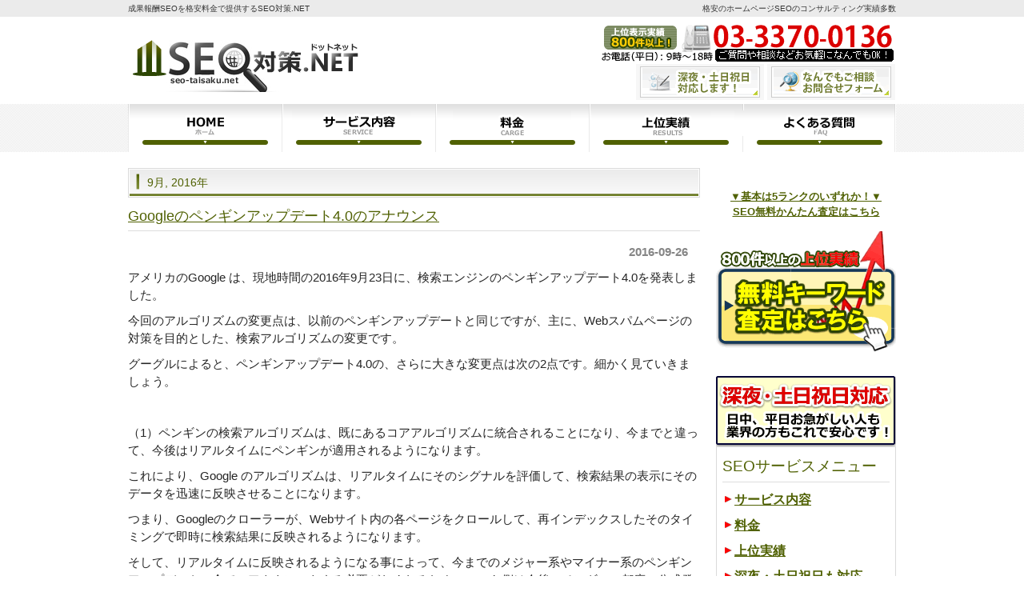

--- FILE ---
content_type: text/html; charset=UTF-8
request_url: http://www.seo-taisaku.net/2016/09/
body_size: 9628
content:
<!DOCTYPE html PUBLIC "-//W3C//DTD XHTML 1.0 Transitional//EN" "http://www.w3.org/TR/xhtml1/DTD/xhtml1-transitional.dtd">
<html xmlns="http://www.w3.org/1999/xhtml" lang="ja">

<head profile="http://gmpg.org/xfn/11">
<meta http-equiv="Content-Type" content="text/html; charset=UTF-8" />
<meta http-equiv="content-style-type" content="text/css" />
<meta http-equiv="content-script-type" content="text/javascript" />
<meta name="keywords" content="成果報酬型,SEO対策,格安,コンサルティング,東京" />
<meta name="description" content="2016  9月 - 成果報酬の検索エンジン対策、格安SEO対策、そして集客ホームページの無料制作なら成果報酬型『SEO対策.NET』。1万円台の業界最安値レベルで、10位以内の上位表示を実現。サイトで上位実績も掲載中。東京、大阪、名古屋、福岡など全国のお客様多数です。" />
<title>2016  9月 - SEO対策.net | 成果報酬型の内部最適化＆コンテンツ対策、SEOキーワード見積もり</title>
<link rel="stylesheet" href="http://www.seo-taisaku.net/cs/wp-content/themes/cloudtpl_368/style.css" type="text/css" media="screen" />
<link rel="alternate" type="application/atom+xml" title="SEO対策.net | 成果報酬型の内部最適化＆コンテンツ対策、SEOキーワード見積もり Atom Feed" href="http://www.seo-taisaku.net/feed/atom/" />
<link rel="alternate" type="application/rss+xml" title="SEO対策.net | 成果報酬型の内部最適化＆コンテンツ対策、SEOキーワード見積もり RSS Feed" href="http://www.seo-taisaku.net/feed/" />
<link rel="pingback" href="http://www.seo-taisaku.net/cs/xmlrpc.php" />

<script type="text/javascript">
var TB_pluginPath = 'http://www.seo-taisaku.net/cs/wp-content/plugins/tweet-blender', TB_C_pluginPath = 'http://www.seo-taisaku.net/cs/wp-content/plugins/tweet-blender-charts';
var TB_config = {
'widget_show_photos':true,
'widget_show_source':false,
'widget_show_header':false,
'general_link_screen_names':false,
'general_link_hash_tags':false,
'general_link_urls':false,
'widget_check_sources':false,
'widget_show_user':false,
'alt_source_names':'Array',
'general_timestamp_format':false,
'general_seo_tweets_googleoff':false,
'general_seo_footer_googleoff':false,
'widget_show_reply_link':false,
'widget_show_follow_link':false,
'archive_show_user':false,
'archive_show_photos':false,
'archive_show_source':false,
'archive_tweets_num':'10',
'archive_show_reply_link':false,
'archive_show_follow_link':false,
'archive_auto_page':false,
'archive_keep_tweets':'0',
'advanced_reroute_on':false,
'advanced_show_limit_msg':true,
'advanced_disable_cache':false,
'advanced_reroute_type':false,
'advanced_no_search_api':true,
'filter_lang':' ',
'filter_hide_mentions':false,
'filter_hide_replies':false,
'filter_location_name':false,
'filter_location_dist':false,
'filter_location_dist_units':false,
'filter_bad_strings':false,
'filter_limit_per_source':false,
'filter_limit_per_source_time':'0',
'filter_hide_same_text':false,
'filter_hide_not_replies':false,
'archive_is_disabled':true,
'rate_limit_data':'Array',
'ajax_url':'http://www.seo-taisaku.net/cs/wp-admin/admin-ajax.php'
}</script>
<link rel='dns-prefetch' href='//s.w.org' />
		<script type="text/javascript">
			window._wpemojiSettings = {"baseUrl":"https:\/\/s.w.org\/images\/core\/emoji\/2.2.1\/72x72\/","ext":".png","svgUrl":"https:\/\/s.w.org\/images\/core\/emoji\/2.2.1\/svg\/","svgExt":".svg","source":{"concatemoji":"http:\/\/www.seo-taisaku.net\/cs\/wp-includes\/js\/wp-emoji-release.min.js?ver=4.7.26"}};
			!function(t,a,e){var r,n,i,o=a.createElement("canvas"),l=o.getContext&&o.getContext("2d");function c(t){var e=a.createElement("script");e.src=t,e.defer=e.type="text/javascript",a.getElementsByTagName("head")[0].appendChild(e)}for(i=Array("flag","emoji4"),e.supports={everything:!0,everythingExceptFlag:!0},n=0;n<i.length;n++)e.supports[i[n]]=function(t){var e,a=String.fromCharCode;if(!l||!l.fillText)return!1;switch(l.clearRect(0,0,o.width,o.height),l.textBaseline="top",l.font="600 32px Arial",t){case"flag":return(l.fillText(a(55356,56826,55356,56819),0,0),o.toDataURL().length<3e3)?!1:(l.clearRect(0,0,o.width,o.height),l.fillText(a(55356,57331,65039,8205,55356,57096),0,0),e=o.toDataURL(),l.clearRect(0,0,o.width,o.height),l.fillText(a(55356,57331,55356,57096),0,0),e!==o.toDataURL());case"emoji4":return l.fillText(a(55357,56425,55356,57341,8205,55357,56507),0,0),e=o.toDataURL(),l.clearRect(0,0,o.width,o.height),l.fillText(a(55357,56425,55356,57341,55357,56507),0,0),e!==o.toDataURL()}return!1}(i[n]),e.supports.everything=e.supports.everything&&e.supports[i[n]],"flag"!==i[n]&&(e.supports.everythingExceptFlag=e.supports.everythingExceptFlag&&e.supports[i[n]]);e.supports.everythingExceptFlag=e.supports.everythingExceptFlag&&!e.supports.flag,e.DOMReady=!1,e.readyCallback=function(){e.DOMReady=!0},e.supports.everything||(r=function(){e.readyCallback()},a.addEventListener?(a.addEventListener("DOMContentLoaded",r,!1),t.addEventListener("load",r,!1)):(t.attachEvent("onload",r),a.attachEvent("onreadystatechange",function(){"complete"===a.readyState&&e.readyCallback()})),(r=e.source||{}).concatemoji?c(r.concatemoji):r.wpemoji&&r.twemoji&&(c(r.twemoji),c(r.wpemoji)))}(window,document,window._wpemojiSettings);
		</script>
		<style type="text/css">
img.wp-smiley,
img.emoji {
	display: inline !important;
	border: none !important;
	box-shadow: none !important;
	height: 1em !important;
	width: 1em !important;
	margin: 0 .07em !important;
	vertical-align: -0.1em !important;
	background: none !important;
	padding: 0 !important;
}
</style>
<link rel='stylesheet' id='contact-form-7-css'  href='http://www.seo-taisaku.net/cs/wp-content/plugins/contact-form-7/includes/css/styles.css?ver=3.3.3' type='text/css' media='all' />
<link rel='stylesheet' id='tb-css-css'  href='http://www.seo-taisaku.net/cs/wp-content/plugins/tweet-blender/css/tweets.css?ver=4.7.26' type='text/css' media='all' />
<script type='text/javascript' src='https://ajax.googleapis.com/ajax/libs/prototype/1.7.1.0/prototype.js?ver=1.7.1'></script>
<script type='text/javascript' src='https://ajax.googleapis.com/ajax/libs/scriptaculous/1.9.0/scriptaculous.js?ver=1.9.0'></script>
<script type='text/javascript' src='https://ajax.googleapis.com/ajax/libs/scriptaculous/1.9.0/effects.js?ver=1.9.0'></script>
<script type='text/javascript' src='http://www.seo-taisaku.net/cs/wp-content/plugins/lightbox-2/lightbox.js?ver=1.8'></script>
<script type='text/javascript' src='http://www.seo-taisaku.net/cs/wp-includes/js/jquery/jquery.js?ver=1.12.4'></script>
<script type='text/javascript' src='http://www.seo-taisaku.net/cs/wp-includes/js/jquery/jquery-migrate.min.js?ver=1.4.1'></script>
<script type='text/javascript' src='http://www.seo-taisaku.net/cs/wp-content/plugins/google-analyticator/external-tracking.min.js?ver=6.5.5'></script>
<link rel='https://api.w.org/' href='http://www.seo-taisaku.net/wp-json/' />
<link rel="EditURI" type="application/rsd+xml" title="RSD" href="http://www.seo-taisaku.net/cs/xmlrpc.php?rsd" />
<link rel="wlwmanifest" type="application/wlwmanifest+xml" href="http://www.seo-taisaku.net/cs/wp-includes/wlwmanifest.xml" /> 

	<!-- begin lightbox scripts -->
	<script type="text/javascript">
    //<![CDATA[
    document.write('<link rel="stylesheet" href="http://www.seo-taisaku.net/cs/wp-content/plugins/lightbox-2/Themes/Black/lightbox.css" type="text/css" media="screen" />');
    //]]>
    </script>
	<!-- end lightbox scripts -->
<!-- Google Analytics Tracking by Google Analyticator 6.5.5 -->
<script type="text/javascript">
    var analyticsFileTypes = [''];
    var analyticsSnippet = 'disabled';
    var analyticsEventTracking = 'enabled';
</script>
<script type="text/javascript">
	(function(i,s,o,g,r,a,m){i['GoogleAnalyticsObject']=r;i[r]=i[r]||function(){
	(i[r].q=i[r].q||[]).push(arguments)},i[r].l=1*new Date();a=s.createElement(o),
	m=s.getElementsByTagName(o)[0];a.async=1;a.src=g;m.parentNode.insertBefore(a,m)
	})(window,document,'script','//www.google-analytics.com/analytics.js','ga');
	ga('create', 'UA-31897834-1', 'auto');
 
	ga('send', 'pageview');
</script>
</head>

<body id="sub">

<!-- ヘッダー -->
<div id="header">

	<h1>成果報酬SEOを格安料金で提供するSEO対策.NET</h1>
	<h2>格安のホームページSEOのコンサルティング実績多数</h2>

	<!-- ロゴ -->
	<h3><a href="http://www.seo-taisaku.net"><img src="http://www.seo-taisaku.net/cs/wp-content/themes/cloudtpl_368/images/logo.png" alt="ロゴサンプル" width="290" height="65" /></a></h3>
	<!-- / ロゴ -->

	<!-- トップナビゲーション -->
	<ul>
		<li><img src="http://www.seo-taisaku.net/cs/wp-content/themes/cloudtpl_368/images/denwa.gif" alt="問い合わせ電話" width="380" height="47" /></li>
	</ul>
	<!-- / トップナビゲーション -->

	<div class="banners">
		<a href="shinya"><img src="http://www.seo-taisaku.net/cs/wp-content/themes/cloudtpl_368/images/bannerS1.gif" alt="ヘッダーバナー１" width="160" height="45" /></a>
		<a href="otoiawase"><img src="http://www.seo-taisaku.net/cs/wp-content/themes/cloudtpl_368/images/bannerS2.gif" alt="ヘッダーバナー２" width="160" height="45" /></a>
	</div>

</div>
<!-- / ヘッダー -->

<!-- メインナビゲーション -->
<ul id="mainnav" class="nav">
	<li><a href="http://www.seo-taisaku.net" id="home">ホーム</a></li>
	<li><a href="http://www.seo-taisaku.net/service" id="menu1">サービス内容</a></li>
	<li><a href="http://www.seo-taisaku.net/charge" id="menu2">料金</a></li>
	<li><a href="http://www.seo-taisaku.net/achievements" id="menu3">上位実績</a></li>
	<li><a href="http://www.seo-taisaku.net/faq" id="menu4">よくある質問</a></li>
</ul>
<!-- / メインナビゲーション -->

<!-- メインコンテンツ -->
<div id="container">

	<div id="main">

<!-- if 投稿が存在するかを確認する条件文 *1 -->
        
<!-- 投稿一覧の最初を取得 -->
       <!-- カテゴリーアーカイブの場合 *2 -->
       <!-- 年月を表示 -->
        <h2 class="pagetitle"> 9月, 2016年</h2>
<!-- 年別アーカイブの場合 *2 -->
       


<!-- 投稿データを取得するループ *3 -->
        <!-- the_ID() は 記事の ID -->
<!-- the_permalink() は 記事の URL -->
<!-- the_title_attribute() は 記事のタイトル出力 -->
                <h3 id="post-2469"><a href="http://www.seo-taisaku.net/penguin4/">Googleのペンギンアップデート4.0のアナウンス</a></h3>
<!-- 年月日を表示 -->
<div id="date">2016-09-26</div>

<!-- the_content() は 本文を表示する -->
                    <p>アメリカのGoogle は、現地時間の2016年9月23日に、検索エンジンのペンギンアップデート4.0を発表しました。</p>
<p>今回のアルゴリズムの変更点は、以前のペンギンアップデートと同じですが、主に、Webスパムページの対策を目的とした、検索アルゴリズムの変更です。</p>
<p>グーグルによると、ペンギンアップデート4.0の、さらに大きな変更点は次の2点です。細かく見ていきましょう。</p>
<p>&nbsp;</p>
<p>（1）ペンギンの検索アルゴリズムは、既にあるコアアルゴリズムに統合されることになり、今までと違って、今後はリアルタイムにペンギンが適用されるようになります。</p>
<p>これにより、Google のアルゴリズムは、リアルタイムにそのシグナルを評価して、検索結果の表示にそのデータを迅速に反映させることになります。</p>
<p>つまり、Googleのクローラーが、Webサイト内の各ページをクロールして、再インデックスしたそのタイミングで即時に検索結果に反映されるようになります。</p>
<p>そして、リアルタイムに反映されるようになる事によって、今までのメジャー系やマイナー系のペンギンアップデートの全てのアナウンスをする必要がなくなるため、Google側は今後、ペンギンの都度の公式発表は行わない予定とってなっています。</p>
<p>尚、ペンギン以外の、大規模なアップデートはこの限りでないので、また違った仕様変更があれば、公式アナウンスの可能性もあります。</p>
<p>&nbsp;</p>
<p>&nbsp;</p>
<p>（2）ペンギンのアルゴリズムが、Googleのコアアルゴリズムに直接組み込まることによって、より迅速かつ、きめ細かく動作するようになります。今までは、Webサイト全体に適用されていたペンギン仕様も、今後はページが更新されるタイミングで、そのスパムのシグナルを判定して、検索エンジン表示のランキングが調整されるようになります。</p>
<p>よって、今後は該当するページやディレクトリごとのコンテンツの充実度、そしてそれに対する被リンクのマッチング度がより重要視されるようになってきます。</p>
<p>ペンギン自体、グーグルの200以上ある検索結果判定のアルゴリズムの一つでしかありませんが、大きな役割をになっているのは間違いありません。</p>
<p>今後はより、内部対策＝コンテンツの充実、そして関連性のあるサイトやページ単位からの被リンク対策が求めれる時代になってきたと言えます。</p>

<!-- the_tags() は タグを表示する -->
<!-- get_the_category_list() は カテゴリを表示する : the_category() の別名? -->
<!-- edit_post_link() は 投稿を編集するためのリンクを表示する (ログイン中のみ) -->
<!-- comments_popup_link() はコメントをポップアップ表示する -->
                <!--<div id="date"> Posted in <a href="http://www.seo-taisaku.net/category/google/ai/" rel="category tag">AI</a>, <a href="http://www.seo-taisaku.net/category/google/" rel="category tag">Google</a>, <a href="http://www.seo-taisaku.net/category/google/qdf/" rel="category tag">QDF</a>, <a href="http://www.seo-taisaku.net/category/google/rankbrain/" rel="category tag">RankBrain</a>, <a href="http://www.seo-taisaku.net/category/google/tf-idf/" rel="category tag">TF IDF</a>, <a href="http://www.seo-taisaku.net/category/google/%e3%83%87%e3%82%a3%e3%83%bc%e3%83%97%e3%83%a9%e3%83%bc%e3%83%8b%e3%83%b3%e3%82%b0/" rel="category tag">ディープラーニング</a>, <a href="http://www.seo-taisaku.net/category/google/%e3%83%a9%e3%83%b3%e3%82%af%e3%83%96%e3%83%ac%e3%82%a4%e3%83%b3/" rel="category tag">ランクブレイン</a>, <a href="http://www.seo-taisaku.net/category/google/%e4%ba%ba%e5%b7%a5%e7%9f%a5%e8%83%bd/" rel="category tag">人工知能</a>, <a href="http://www.seo-taisaku.net/category/google/%e6%a4%9c%e7%b4%a2%e3%82%a4%e3%83%b3%e3%83%87%e3%83%83%e3%82%af%e3%82%b9/" rel="category tag">検索インデックス</a>, <a href="http://www.seo-taisaku.net/category/google/%e6%a4%9c%e7%b4%a2%e3%82%af%e3%82%a8%e3%83%aa/" rel="category tag">検索クエリ</a>, <a href="http://www.seo-taisaku.net/category/google/%e6%a9%9f%e6%a2%b0%e5%ad%a6%e7%bf%92/" rel="category tag">機械学習</a> |   <span>Comments Closed</span><br /><br /></div>-->


<!-- *3 の終わり -->
        
<!-- 次へのリンクを表示 -->
           <!-- 前へのリンクを表示 -->
           <!-- *1 が成り立たない場合 -->
    
	</div>

	<!-- サイドバー（右側） -->
	<div id="sidebar">
<br>
<table width="225" border="0" cellspacing="2" cellpadding="0">
 <tr>
 <td align="center"><a href="seosatei"><font size="2">▼基本は5ランクのいずれか！▼</br>SEO無料かんたん査定はこちら</font></a></td>
  </tr>
</table>

		<a href="seosatei"><img src="http://www.seo-taisaku.net/cs/wp-content/themes/cloudtpl_368/images/banner06.gif" alt="SEO査定申込みはこちら" width="225" height="194" /></a>
		<a href="shinya"><img src="http://www.seo-taisaku.net/cs/wp-content/themes/cloudtpl_368/images/box05.gif" alt="深夜土日祝日対応" width="225" height="88" /></a>

		<div class="box1"><div id="nav_menu-3" class="widget widget_nav_menu"><h3>SEOサービスメニュー</h3><div class="menu-%e3%82%b5%e3%83%bc%e3%83%93%e3%82%b9%e3%83%a1%e3%83%8b%e3%83%a5%e3%83%bc-container"><ul id="menu-%e3%82%b5%e3%83%bc%e3%83%93%e3%82%b9%e3%83%a1%e3%83%8b%e3%83%a5%e3%83%bc" class="menu"><li id="menu-item-593" class="menu-item menu-item-type-post_type menu-item-object-page menu-item-593"><a href="http://www.seo-taisaku.net/service/">サービス内容</a></li>
<li id="menu-item-1860" class="menu-item menu-item-type-post_type menu-item-object-page menu-item-1860"><a href="http://www.seo-taisaku.net/charge/">料金</a></li>
<li id="menu-item-595" class="menu-item menu-item-type-post_type menu-item-object-page menu-item-595"><a href="http://www.seo-taisaku.net/achievements/">上位実績</a></li>
<li id="menu-item-597" class="menu-item menu-item-type-post_type menu-item-object-page menu-item-597"><a href="http://www.seo-taisaku.net/shinya/">深夜・土日祝日も対応</a></li>
<li id="menu-item-598" class="menu-item menu-item-type-post_type menu-item-object-page menu-item-598"><a href="http://www.seo-taisaku.net/seopartner/">SEO代理店募集、ビジネスパートナー</a></li>
<li id="menu-item-599" class="menu-item menu-item-type-post_type menu-item-object-page menu-item-599"><a href="http://www.seo-taisaku.net/?page_id=453">お問合せ</a></li>
<li id="menu-item-600" class="menu-item menu-item-type-post_type menu-item-object-page menu-item-600"><a href="http://www.seo-taisaku.net/?page_id=431">SEO無料かんたん査定</a></li>
<li id="menu-item-601" class="menu-item menu-item-type-post_type menu-item-object-page menu-item-601"><a href="http://www.seo-taisaku.net/company/">会社概要</a></li>
<li id="menu-item-779" class="menu-item menu-item-type-post_type menu-item-object-page menu-item-779"><a href="http://www.seo-taisaku.net/sitemaps/">サイトマップ</a></li>
<li id="menu-item-1514" class="menu-item menu-item-type-post_type menu-item-object-page menu-item-1514"><a href="http://www.seo-taisaku.net/faq/">よくある質問</a></li>
<li id="menu-item-2303" class="menu-item menu-item-type-post_type menu-item-object-page menu-item-2303"><a href="http://www.seo-taisaku.net/?page_id=2302">SEO無料かんたん査定</a></li>
<li id="menu-item-2326" class="menu-item menu-item-type-post_type menu-item-object-page menu-item-2326"><a href="http://www.seo-taisaku.net/case/">成果報酬SEO対策のお客様事例</a></li>
<li id="menu-item-2768" class="menu-item menu-item-type-post_type menu-item-object-page menu-item-2768"><a href="http://www.seo-taisaku.net/%e6%96%99%e9%87%91/">料金</a></li>
</ul></div></div></div><div class="box1"><div id="search-2" class="widget widget_search"><form role="search" method="get" id="searchform" class="searchform" action="http://www.seo-taisaku.net/">
				<div>
					<label class="screen-reader-text" for="s">検索:</label>
					<input type="text" value="" name="s" id="s" />
					<input type="submit" id="searchsubmit" value="検索" />
				</div>
			</form></div></div>


		<p><a href="otoiawase"><img src="http://www.seo-taisaku.net/cs/wp-content/themes/cloudtpl_368/images/toiawasebutton.jpg" alt="問い合わせはこちら" width="225" height="60" /></a></p>
		<p><a href="seopartner"><img src="http://www.seo-taisaku.net/cs/wp-content/themes/cloudtpl_368/images/banner2.gif" alt="ビジネスパートナー代理店募集" width="225" height="60" /></a></p>
		<p><a href="company"><img src="http://www.seo-taisaku.net/cs/wp-content/themes/cloudtpl_368/images/kaishabutton.jpg" alt="会社概要はこちら" width="225" height="60" /></a></p>

<br>
<table width="225" border="0" cellspacing="2" cellpadding="0">
  <tr>
    <td><img src="http://www.seo-taisaku.net/cs/wp-content/themes/cloudtpl_368/images/flow01_r1_c1.jpg" alt="SEO対策申込みフロー図" width="225" height="23" /></td>
  </tr>
  <tr>
    <td><img src="http://www.seo-taisaku.net/cs/wp-content/themes/cloudtpl_368/images/flow01_r3_c1.jpg" alt="申込みフロー1" width="225" height="45" /></td>
  </tr>
  <tr>
    <td>こちらから<a href="seosatei">対策ワードの査定</a>を申込みください。無料です！</td>
  </tr>
  <tr>
    <td><img src="http://www.seo-taisaku.net/cs/wp-content/themes/cloudtpl_368/images/flow01_r5_c1.jpg" alt="申込みフロー2" width="225" height="45" /></td>
  </tr>
  <tr>
    <td>該当コースと料金、申込書をメールでご連絡します。</td>
  </tr>
  <tr>
    <td><img src="http://www.seo-taisaku.net/cs/wp-content/themes/cloudtpl_368/images/flow01_r7_c1.jpg" alt="申込みフロー3" width="225" height="45" /></td>
  </tr>
  <tr>
    <td>サイト内部の調査と施策用レポートをメールで送付します。</td>
  </tr>
  <tr>
    <td><img src="http://www.seo-taisaku.net/cs/wp-content/themes/cloudtpl_368/images/flow01_r9_c1.jpg" alt="申込みフロー4" width="225" height="45" /></td>
  </tr>
  <tr>
    <td>当社側で対策を開始します。</td>
  </tr>
  <tr>
    <td><img src="http://www.seo-taisaku.net/cs/wp-content/themes/cloudtpl_368/images/flow01_r11_c1.jpg" alt="申込みフロー5" width="225" height="45" /></td>
  </tr>

  <tr>
    <td>数週間～数ヶ月で結果が出てきます。</td>
  </tr>
  <tr>
    <td><img src="http://www.seo-taisaku.net/cs/wp-content/themes/cloudtpl_368/images/flow01_r13_c1.jpg" alt="申込みフロー6" width="225" height="45" /></td>
  </tr>
  <tr>
    <td>毎月順位レポートと請求書をご担当者にメールで送付します。</td>
  </tr>
</table></br></br>

		<div class="box1">
			<h3>スタッフの最新記事</h3>
			<ul class="sidemenu">
								<li><a href="http://www.seo-taisaku.net/jyougenryoukin/" rel="bookmark">日額成果報酬型SEOが、毎月お得に施策可能！</a></li>
								<li><a href="http://www.seo-taisaku.net/%e3%82%af%e3%83%ad%e3%83%8d%e3%82%b3%e3%83%a4%e3%83%9e%e3%83%88%e3%81%ae%e3%83%93%e3%82%b8%e3%83%8d%e3%82%b95%e3%83%93%e3%82%b8%e3%83%95%e3%82%a1%e3%82%a4%e3%83%96%e3%81%a8%e5%ae%85%e6%80%a5/" rel="bookmark">クロネコヤマトのビジネス5(ビジファイブ)と宅急便TODAYサービスの終了について</a></li>
								<li><a href="http://www.seo-taisaku.net/seoseikahousyugata01/" rel="bookmark">そもそもSEO対策とは？成果報酬型のSEO対策が人気の理由</a></li>
								<li><a href="http://www.seo-taisaku.net/kakuyasu_seo/" rel="bookmark">日額成果報酬型SEOが、1日550円からのお得料金にリニューアル！さらに上限料金の設定も！！</a></li>
								<li><a href="http://www.seo-taisaku.net/chrome%e3%83%96%e3%83%a9%e3%82%a6%e3%82%b6%e3%81%aessl%e5%8c%96%e5%bf%85%e9%a0%88%e3%81%ae%e6%b5%81%e3%82%8c%e3%81%a8%e3%80%81seo%e5%af%be%e7%ad%96%e3%81%ae%e9%96%a2%e9%80%a3%e6%80%a7%e3%81%a8/" rel="bookmark">ChromeブラウザのSSL化必須の流れと、SEO対策の関連性とは？</a></li>
								<li><a href="http://www.seo-taisaku.net/%e6%9c%80%e6%96%b0%e3%81%aeseo%e5%af%be%e7%ad%96%ef%bc%88%e5%be%8c%e7%b7%a8%ef%bc%9a%e3%83%a2%e3%83%90%e3%82%a4%e3%83%ab%e7%94%a8%e3%81%ae%e3%82%a4%e3%83%b3%e3%83%87%e3%83%83%e3%82%af%e3%82%b9/" rel="bookmark">最新のSEO対策（後編：モバイル用のインデックスの導入2018年？～）</a></li>
								<li><a href="http://www.seo-taisaku.net/%e6%9c%80%e6%96%b0%e3%81%aeseo%e5%af%be%e7%ad%96%ef%bc%88%e4%b8%ad%e7%b7%a8%ef%bc%9a%e3%83%a2%e3%83%90%e3%82%a4%e3%83%ab%e7%94%a8%e3%81%ae%e3%82%a4%e3%83%b3%e3%83%87%e3%83%83%e3%82%af%e3%82%b9/" rel="bookmark">最新のSEO対策（中編：モバイル用のインデックスの導入2018年？～）</a></li>
								<li><a href="http://www.seo-taisaku.net/%e6%9c%80%e6%96%b0%e3%81%aeseo%e5%af%be%e7%ad%96%ef%bc%88%e5%89%8d%e7%b7%a8%ef%bc%9a%e3%83%a2%e3%83%90%e3%82%a4%e3%83%ab%e7%94%a8%e3%81%ae%e3%82%a4%e3%83%b3%e3%83%87%e3%83%83%e3%82%af%e3%82%b9/" rel="bookmark">最新のSEO対策（前篇：モバイル用のインデックスの導入2018年？～）</a></li>
								<li><a href="http://www.seo-taisaku.net/ai/" rel="bookmark">GoogleのAI検索エンジン 最新のRankBrainとは？</a></li>
								<li><a href="http://www.seo-taisaku.net/mobile01/" rel="bookmark">モバイルフレンドリーなサイト作り</a></li>
							</ul>
		</div>

		<div class="box1">
			<h3>月ごとの記事</h3>
			<ul class="sidemenu">
					<li><a href='http://www.seo-taisaku.net/2024/10/'>2024年10月</a></li>
	<li><a href='http://www.seo-taisaku.net/2023/11/'>2023年11月</a></li>
	<li><a href='http://www.seo-taisaku.net/2023/08/'>2023年8月</a></li>
	<li><a href='http://www.seo-taisaku.net/2018/02/'>2018年2月</a></li>
	<li><a href='http://www.seo-taisaku.net/2017/09/'>2017年9月</a></li>
	<li><a href='http://www.seo-taisaku.net/2017/08/'>2017年8月</a></li>
	<li><a href='http://www.seo-taisaku.net/2017/06/'>2017年6月</a></li>
	<li><a href='http://www.seo-taisaku.net/2016/09/'>2016年9月</a></li>
	<li><a href='http://www.seo-taisaku.net/2016/04/'>2016年4月</a></li>
	<li><a href='http://www.seo-taisaku.net/2016/02/'>2016年2月</a></li>
	<li><a href='http://www.seo-taisaku.net/2015/07/'>2015年7月</a></li>
	<li><a href='http://www.seo-taisaku.net/2015/03/'>2015年3月</a></li>
	<li><a href='http://www.seo-taisaku.net/2015/02/'>2015年2月</a></li>
	<li><a href='http://www.seo-taisaku.net/2014/03/'>2014年3月</a></li>
	<li><a href='http://www.seo-taisaku.net/2013/05/'>2013年5月</a></li>
	<li><a href='http://www.seo-taisaku.net/2013/04/'>2013年4月</a></li>
	<li><a href='http://www.seo-taisaku.net/2013/02/'>2013年2月</a></li>
	<li><a href='http://www.seo-taisaku.net/2013/01/'>2013年1月</a></li>
	<li><a href='http://www.seo-taisaku.net/2012/12/'>2012年12月</a></li>
	<li><a href='http://www.seo-taisaku.net/2012/11/'>2012年11月</a></li>
	<li><a href='http://www.seo-taisaku.net/2012/10/'>2012年10月</a></li>
	<li><a href='http://www.seo-taisaku.net/2012/09/'>2012年9月</a></li>
	<li><a href='http://www.seo-taisaku.net/2012/08/'>2012年8月</a></li>
	<li><a href='http://www.seo-taisaku.net/2012/07/'>2012年7月</a></li>
	<li><a href='http://www.seo-taisaku.net/2012/06/'>2012年6月</a></li>
	<li><a href='http://www.seo-taisaku.net/2012/05/'>2012年5月</a></li>
	<li><a href='http://www.seo-taisaku.net/2012/04/'>2012年4月</a></li>
			</ul>
		</div>



	</div>
	<!-- / サイドバー（右側） -->

</div>

<!-- フッター上部 -->
<div id="footerUpper">
	<div class="inner">
		<div class="box">
			<ul>
				<li><a href="http://www.seo-taisaku.net">SEO対策.NETのHOME</a></li>
				<li><a href="service">サービス内容</a></li>
				<li><a href="charge">料金</a></li>
				<li><a href="achievements">上位実績</a></li>
			</ul>
		</div>
		<div class="box">
			<ul>
				<li><a href="new">最新情報</a></li>
				<li><a href="faq">よくある質問</a></li>
				<li><a href="seopartner">ビジネスパートナー募集</a></li>
				<li><a href="sitemaps">サイトマップ</a></li>
			</ul>
		</div>
		<div class="box last"><!-- 一番最後のboxにのみ class="last" を入力してください。-->
			<ul>
				<li><a href="seosatei">SEO無料見積フォーム</a></li>
				<li><a href="otoiawase">お問合せフォーム</a></li>
				<li><a href="company">会社概要</a></li>
			</ul>
		</div>
	</div>
</div>
<!-- / フッター上部 -->
    
<div id="footerLower">
	<address>Copyright&copy; 2016 SEO対策.net | 成果報酬型の内部最適化＆コンテンツ対策、SEOキーワード見積もり MIERU All Rights Reserved.</address>
</div> 

<script type='text/javascript'>
/* <![CDATA[ */
var TB_labels = {"no_config":"No configuration settings found","twitter_logo":"Twitter Logo","kino":"Development by Kirill Novitchenko","refresh":"Refresh","no_sources":"Twitter sources to blend are not defined","no_global_config":"Cannot retrieve Tweet Blender configuration options","version_msg":"Powered by Tweet Blender plugin v{0} blending {1}","limit_msg":"You reached Twitter API connection limit","no_tweets_msg":"No tweets found for {0}","loading_msg":"Loading tweets...","time_past":"{0} {1} ago","time_future":"in {0} {1}","second":"second","seconds":"seconds","minute":"minute","minutes":"minutes","hour":"hour","hours":"hours","day":"day","days":"days","week":"week","weeks":"weeks","month":"month","months":"months","year":"year","years":"years","check_fail":"Check failed","limit_num":"Max is {0}\/hour","limit_left":"You have {0} left","from":"from","reply":"reply","follow":"follow","limit_reset":"Next reset","view_more":"view more"};
/* ]]> */
</script>
<script type='text/javascript' src='http://www.seo-taisaku.net/cs/wp-content/plugins/tweet-blender/js/lib.js?ver=4.7.26'></script>
<script type='text/javascript' src='http://www.seo-taisaku.net/cs/wp-content/plugins/tweet-blender/js/main.js?ver=4.7.26'></script>
<script type='text/javascript' src='http://www.seo-taisaku.net/cs/wp-content/plugins/contact-form-7/includes/js/jquery.form.min.js?ver=3.25.0-2013.01.18'></script>
<script type='text/javascript'>
/* <![CDATA[ */
var _wpcf7 = {"loaderUrl":"http:\/\/www.seo-taisaku.net\/cs\/wp-content\/plugins\/contact-form-7\/images\/ajax-loader.gif","sending":"\u9001\u4fe1\u4e2d ..."};
/* ]]> */
</script>
<script type='text/javascript' src='http://www.seo-taisaku.net/cs/wp-content/plugins/contact-form-7/includes/js/scripts.js?ver=3.3.3'></script>
</body>
</html>


--- FILE ---
content_type: text/css
request_url: http://www.seo-taisaku.net/cs/wp-content/themes/cloudtpl_368/style.css
body_size: 2561
content:
@charset "utf-8";
/*
Theme Name: cloudtpl_368
Theme URI: http://c-tpl.com/
Description: cloudtpl_368
Version: 1.0
Author: Cloud template
Author URI: http://c-tpl.com/
Tags: simple

	Cloud template v1.0
	 http://c-tpl.com/

	This theme was designed and built by Cloud template,
	whose blog you will find at http://c-tpl.com/

	The CSS, XHTML and design is released under GPL:
	http://www.opensource.org/licenses/gpl-license.php

*/

*{margin:0;padding:0;}

html{background:#ffffff;}

body{
font: 15px/1.5 "メイリオ","Meiryo",arial,"ヒラギノ角ゴ Pro W3","Hiragino Kaku Gothic Pro",Osaka,"ＭＳ Ｐゴシック","MS PGothic",Sans-Serif;
color:#252525;
background:#ffffff url(images/header.png) repeat-x;
}

body#sub {
background: url(images/header_sub.png) repeat-x;
}

a{color:#506103;}
a:hover{color:#7d9513;text-decoration:none;}
a:active, a:focus {outline: 0;}
img{border:0;}
.clear{clear:both;}
p{margin-bottom: 10px;}
.center{text-align:center;}
.right{text-align:right;}


/*******************************
全体幅
*******************************/
#header, #container, .inner{
margin: 0 auto;
width: 960px;
}


/*******************************
/* ヘッダー
*******************************/
#header{
position:relative;
height: 130px;
}

#header h1,#header h2, #header h3, #header ul, #header .banners{
font-weight:normal;
position:absolute;
top:0;
color: #333;
font-size: 10px;
line-height: 21px;
}

#header h2{right:0;}

/* ロゴの位置 */
#header h3{top: 50px;}


/******************
/* ヘッダーナビゲーション
******************/
#header ul{
top: 30px;
right: 75px;
width: 305px;
height: 14px;
background:url(images/topnav.png) no-repeat 0 0;
line-height:14px;
}

#header ul li{float:left;list-style:none;}

#header ul a{
text-indent: -9999px;
text-decoration: none;
display: block;
height: 14px;
background:url(images/topnav.png) no-repeat;
}

#header ul a#contact{background-position:0 0;width: 110px;}
#header ul a#sitemap{background-position:-110px 0;width:104px;}
#header ul a#access{background-position:-214px 0;width:91px;}

#header ul a#contact:hover, #header ul li.active a#contact{background-position:0 -14px;}
#header ul a#sitemap:hover, #header ul li.active a#sitemap{background-position:-110px -14px;}
#header ul a#access:hover, #header ul li.active a#access{background-position:-214px -14px;}


/******************
/* ヘッダー　バナー
******************/
#header .banners{
right:0px;
top:80px;
}

#header .banners img{margin-right:1px;}


/************************************
/* メインナビゲーション
************************************/
ul#mainnav{
margin: 0 auto;
width: 960px;
height: 60px;
background:url(images/mainnav.png) no-repeat 0 0;
}

ul#mainnav li{float:left;list-style:none;width:192px;}

ul#mainnav a{
text-indent: -9999px;
text-decoration: none;
display: block;
width: 192px;
height: 60px;
background:url(images/mainnav.png) no-repeat 0 0;
}

ul#mainnav a#home{background-position:0 0;}
ul#mainnav a#menu1{background-position:-192px 0;}
ul#mainnav a#menu2{background-position:-384px 0;}
ul#mainnav a#menu3{background-position:-576px 0;}
ul#mainnav a#menu4{background-position:-768px 0;}


ul#mainnav a#home:hover, ul#mainnav li.active a#home{background-position:0 -60px;}
ul#mainnav a#menu1:hover, ul#mainnav li.active a#menu1{background-position:-192px -60px;}
ul#mainnav a#menu2:hover, ul#mainnav li.active a#menu2{background-position:-384px -60px;}
ul#mainnav a#menu3:hover, ul#mainnav li.active a#menu3{background-position:-576px -60px;}
ul#mainnav a#menu4:hover, ul#mainnav li.active a#menu4{background-position:-768px -60px;}



/*******************************
メイン画像
*******************************/
#mainImage{
}


/*******************************
コンテンツ位置
*******************************/
#container{
padding: 20px 0;
}

#main {
float: left;
width: 715px;
padding-bottom:40px;
}

#sidebar {
float: right;
width: 225px;
padding-bottom:50px;
font-size:16px;
font-weight:bold !important;
}


/*************************
/* ボックスの囲み
/* .boxContainer
/* 背景画像でボックスの高さを調整
/* 
/* 各ボックス
/* .box1 1番目の2つのbox
/* .box2 2番目の3つのbox（画像）
/* .box3 3番目の2つのbox
/* .box4 4,5番目の1つのbox
/* #sidebar .box1 サイドバーのbox
*************************/
.boxContainer{
width:715px;
margin:0 auto 20px;
background:url(images/box1.gif) 0 100%;
}

.box1,.box2, .box3, .box4{
float: left;
width: 225px;
margin: 0 20px 20px 0;
}

.box1, .box3, .box4{
width:327px;
margin:0 21px 0 0;
padding: 10px;
border-top:1px solid #dadada;
}

#sidebar .box1{
width:209px;
margin: 0 0 20px;
padding: 10px 7px;
border:1px solid #dadada;
background: #fff;
}

.box3{
width:347px;
padding:0 0 10px;
}

.box4{
margin:0 0 20px 0;
padding:0;
width:715px;
border:1px solid #dadada;
background: #fff;
}

/* 最後のbox */
.last{margin-right:0;}


/* 画像を中央表示 */
.box1 .center{padding-bottom:10px;}

/* 画像を左に回りこみ */
.box4 img{
float:left;
margin: 0 10px 10px;
}

.box4 h4 img{float:none;margin:0 0 10px;}

.box4 p{padding: 0 10px 10px;}



#date {
text-align: right;
padding-right: 15px;
padding-top: 5px;
padding-bottom: 10px;
font-weight:bold;
color:#858585;
}

#next {
text-align: center;
padding-top: 30px;
padding-bottom: 30px;
}

img.aligncenter {
    display: block;
    margin-left: auto;
    margin-right: auto;
}
img.alignright {
    padding: 4px;
    margin: 0 0 2px 7px;
    display: inline;
}
img.alignleft {
    padding: 4px;
    margin: 0 7px 2px 0;
    display: inline;
}
.alignright {
    float: right;
}
.alignleft {
    float: left;
}

.box_img_border{
   border: 1px solid #cccccc;
   padding: 1px;
  margin: 1px;
}


/*************
/* 見出し
*************/
.box3 h4{margin-bottom:10px;}

#container h3{
margin-bottom:10px;
padding-bottom:5px;
color: #506103;
font-weight: normal;
border-bottom: 1px solid #dddddd;
}

#container h2{
padding: 0 5px 0 24px;
margin-bottom:10px;
line-height:37px;
font-size: 14px;
font-weight: normal;
color:#506103;
background:url(images/h2Bg.png) no-repeat 0 100%;
}

#container .box4 h3{
padding: 7px 5px;
}


/*************
/* リスト
*************/
#container ul{margin-left: 5px;}

#container ul li, #footerUpper ul li{
list-style: none;
margin-bottom: 8px;
padding: 0 5px 0 12px;
background:url(images/bullet02.gif) no-repeat 0 5px;
}

#container .box3 ul{padding: 0 5px;}

#sidebar ul{margin-left:3px;}

/*************
サイド（右側）コンテンツ
*************/
#sidebar p{margin-bottom:20px;}
#sidebar ul{margin-bottom:10px;}


/*******************************
/* フッター
*******************************/
#footerUpper{
clear:both;
padding: 20px 0;
border-bottom:1px solid #5d5d5d;
overflow: hidden;
background:#888888;
}

#footerUpper .inner{
background:url(images/footerBorder.gif) repeat-y;
}

#footerUpper .inner .box{
float: left;
width: 210px;
padding-left:10px;
margin:0 20px 10px 0;
line-height: 1.2;
}

#footerUpper .inner .last{
width: 230px;
margin-right:0;
}

#footerUpper ul li{
color:#fff;
background:url(images/bullet.gif) no-repeat 0 3px;
}

#footerUpper a{color:#fff;}
#footerUpper a:hover{color:#eeeeee;}

#footerLower{
clear:both;
padding: 10px;
text-align:center;
border-top:1px solid #7e7e7e;
background:#5d5d5d;
}

address{
color: #fff;
font-style:normal;
font-size:13px;
}


--- FILE ---
content_type: text/plain
request_url: https://www.google-analytics.com/j/collect?v=1&_v=j102&a=996281798&t=pageview&_s=1&dl=http%3A%2F%2Fwww.seo-taisaku.net%2F2016%2F09%2F&ul=en-us%40posix&dt=2016%209%E6%9C%88%20-%20SEO%E5%AF%BE%E7%AD%96.net%20%7C%20%E6%88%90%E6%9E%9C%E5%A0%B1%E9%85%AC%E5%9E%8B%E3%81%AE%E5%86%85%E9%83%A8%E6%9C%80%E9%81%A9%E5%8C%96%EF%BC%86%E3%82%B3%E3%83%B3%E3%83%86%E3%83%B3%E3%83%84%E5%AF%BE%E7%AD%96%E3%80%81SEO%E3%82%AD%E3%83%BC%E3%83%AF%E3%83%BC%E3%83%89%E8%A6%8B%E7%A9%8D%E3%82%82%E3%82%8A&sr=1280x720&vp=1280x720&_u=IEBAAEABAAAAACAAI~&jid=879053818&gjid=288698940&cid=571238393.1769493471&tid=UA-31897834-1&_gid=2052759219.1769493471&_r=1&_slc=1&z=2145795067
body_size: -286
content:
2,cG-4MMYWYVFGY